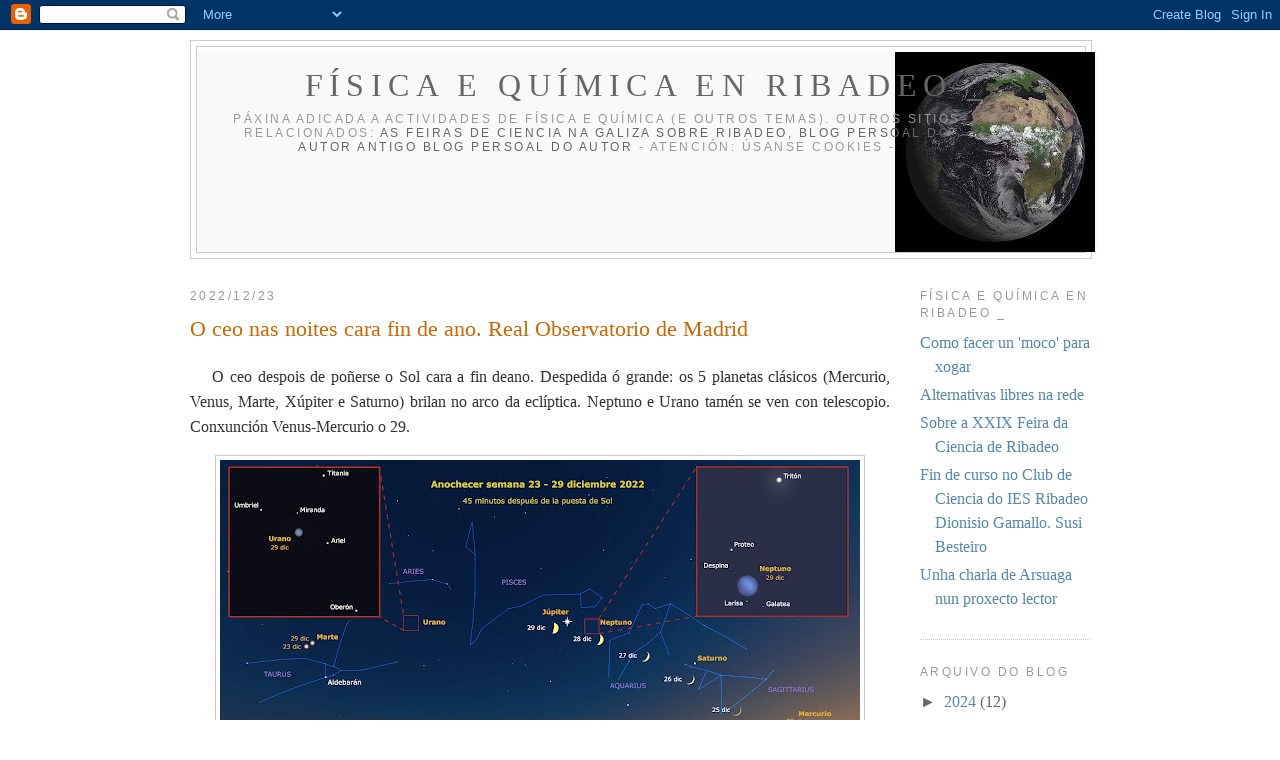

--- FILE ---
content_type: text/html; charset=UTF-8
request_url: https://fqribadeo.ribadeando.com/b/stats?style=BLACK_TRANSPARENT&timeRange=ALL_TIME&token=APq4FmADx3Rw_1xvRI05WynrBZTDPxZZxia5PcvxldXfO79xqvZC_Tv1a-_27SrU67OdGj2LTdUfMH7luBq6t76HphjunHJ5WQ
body_size: 23
content:
{"total":488312,"sparklineOptions":{"backgroundColor":{"fillOpacity":0.1,"fill":"#000000"},"series":[{"areaOpacity":0.3,"color":"#202020"}]},"sparklineData":[[0,13],[1,26],[2,29],[3,11],[4,15],[5,17],[6,18],[7,14],[8,53],[9,6],[10,18],[11,12],[12,98],[13,69],[14,70],[15,71],[16,62],[17,54],[18,67],[19,17],[20,24],[21,51],[22,14],[23,3],[24,7],[25,10],[26,0],[27,8],[28,33],[29,16]],"nextTickMs":300000}